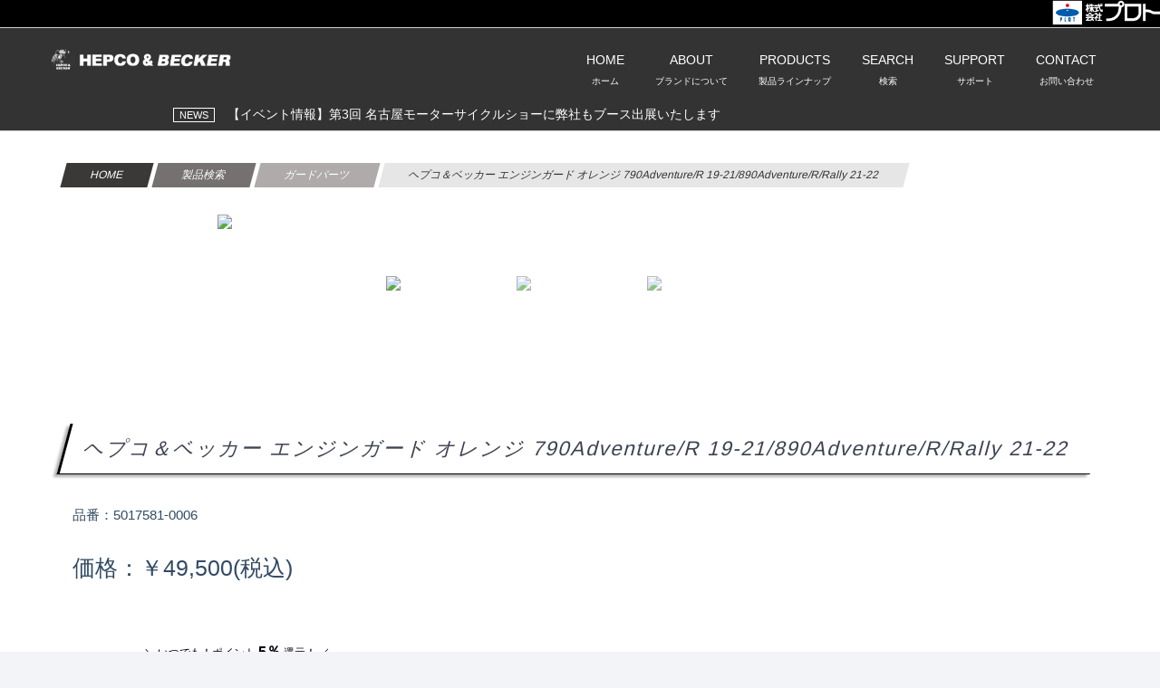

--- FILE ---
content_type: text/html; charset=UTF-8
request_url: https://www.plotonline.com/motor/hepcobecker/detail.html?id=5017581-0006
body_size: 27809
content:

<!DOCTYPE html>
<html lang="ja">
<head>
<meta charset="utf-8">
<meta http-equiv="X-UA-Compatible" content="IE=edge" />
<meta name="viewport" content="width=device-width, initial-scale=1">
<title>ヘプコ＆ベッカー エンジンガード オレンジ 790Adventure/R 19-21/890Adventure/R/Rally 21-22 | ヘプコ＆ベッカー 輸入販売元 | 株式会社プロト</title>
<meta name="description" content="" /> 
<meta property="og:title" content="ヘプコ＆ベッカ エンジンガード オレンジ 790Adventure/R 19-21/890Adventure/R/Rally 21-22 | ヘプコ＆ベッカー 輸入販売元 │ 株式会社プロト">
<meta property="og:url" content="https://www.plotonline.com/motor/hepcobecker/detail.html?id=5017581-0006">
<meta property="og:site_name" content="バイクパーツを探すなら株式会社プロト(PLOT)｜厳選バイクパーツをお届け">
<meta property="og:description" content="">
<meta property="og:type" content="article">
<meta property="og:image" content="https://order.e-plot.co.jp/pict/3686/5017581-0006-1.jpg" />
<meta name="twitter:description" content="">
<meta name="twitter:image" content="https://order.e-plot.co.jp/pict/3686/5017581-0006-1.jpg" />
<meta name="twitter:card" content="summary_large_image" />
<meta name="twitter:site" content="@plot_p2" />
<meta property="og:locale" content="ja_JP" />
<!-- =========================
   STYLESHEETS   
   ============================== -->
<link rel="stylesheet" type="text/css" href="/common/css/normalize.min.css">
<!-- Bootstrap -->
<link rel="stylesheet" type="text/css" href="/common/css/bootstrap.min.css">
<!-- Fancybox -->
<link rel="stylesheet" type="text/css" href="/common/css/jquery.fancybox.css">
<!-- Flexslider -->
<link rel="stylesheet" type="text/css" href="/common/css/flexslider.css">
<!-- Core -->
<link rel="stylesheet" type="text/css" href="/common/css/styles.css">
<!-- Et Line Font -->
<link rel="stylesheet" type="text/css" href="/common/css/etline-font.css">
<!-- Againts Font -->
<link rel="stylesheet" type="text/css" href="/common/css/againts.css">
<!-- Animate Css -->
<link rel="stylesheet" type="text/css" href="/common/css/animate.min.css">
<!-- Font Awesome -->
<link rel="stylesheet" type="text/css" href="https://maxcdn.bootstrapcdn.com/font-awesome/4.3.0/css/font-awesome.min.css">
<!-- Owl Carousel -->
<link rel="stylesheet" type="text/css" href="/common/css/owl.carousel.min.css"/>
<!-- Vegas -->
<link rel="stylesheet" type="text/css" href="/common/css/vegas.min.css">
<!-- Modernizr -->
<script type="text/javascript" src="/common/js/modernizr-2.8.3-respond-1.4.2.min.js"></script>

<link rel="stylesheet" type="text/css" href="/common/css/detail.css">


</head>
<body id="top" class="section-color-gray">


<!-- Google Tag Manager -->
<script>(function(w,d,s,l,i){w[l]=w[l]||[];w[l].push({'gtm.start':
new Date().getTime(),event:'gtm.js'});var f=d.getElementsByTagName(s)[0],
j=d.createElement(s),dl=l!='dataLayer'?'&l='+l:'';j.async=true;j.src=
'https://www.googletagmanager.com/gtm.js?id='+i+dl;f.parentNode.insertBefore(j,f);
})(window,document,'script','dataLayer','GTM-NX63WTH');</script>
<!-- End Google Tag Manager -->

<!-- Google Tag Manager -->
<script>(function(w,d,s,l,i){w[l]=w[l]||[];w[l].push({'gtm.start':
new Date().getTime(),event:'gtm.js'});var f=d.getElementsByTagName(s)[0],
j=d.createElement(s),dl=l!='dataLayer'?'&l='+l:'';j.async=true;j.src=
'https://www.googletagmanager.com/gtm.js?id='+i+dl;f.parentNode.insertBefore(j,f);
})(window,document,'script','dataLayer','GTM-N2JFDGP');</script>
<!-- End Google Tag Manager -->


<!-- Google Tag Manager (noscript) -->
<noscript><iframe src="https://www.googletagmanager.com/ns.html?id=GTM-NX63WTH"
height="0" width="0" style="display:none;visibility:hidden"></iframe></noscript>
<!-- End Google Tag Manager (noscript) -->

<!-- Google Tag Manager (noscript) -->
<noscript><iframe src="https://www.googletagmanager.com/ns.html?id=GTM-N2JFDGP"
height="0" width="0" style="display:none;visibility:hidden"></iframe></noscript>
<!-- End Google Tag Manager (noscript) -->

<div id="plogo">
   <div id="plogo_inner">
      <a href="/"><img src="/common/plot_logo_w.png"></a>
   </div>
</div><link rel="stylesheet" href="/common/css/jquery.fatNav.min.css">
<link rel="stylesheet" href="/common/css/dropmenu.css">
<link rel="stylesheet" href="/common/css/accordion-menu.css">
<link rel="stylesheet" href="/common/css/header_new.css">
<style>
.header_logo{
   top: 50px;
}
@media screen and (max-width: 991px){
    .header_logo {
      top: 55px;
    }
}
</style>


<!-- スマホ用ナビ ---------------------------------------------------------------------------------------->
<div class="fat-nav">
    <div class="fat-nav__wrapper">
        <div class="menu_top">
        </div>
        <div class="ddnlink">HOME [ホーム]<a href="/motor/hepcobecker/"></a></div>
        <div class="ddnlink">ABOUT [ブランドについて]<a href="/motor/hepcobecker/contents.html?page=about"></a></div>
        <ul class="accordion-menu">
            <li>
                <div class="dropdownlink">PRODUCTS [製品ラインナップ]</div>
                <ul class="submenuItems">
                    <li><a href="/motor/hepcobecker/contents.html?page=topcase">トップケース</a></li>
                    <li><a href="/motor/hepcobecker/contents.html?page=sidecase">サイドケース</a></li>
                    <li><a href="/motor/hepcobecker/contents.html?page=cbow">C-Bowケース&バッグ</a></li>
                    <li><a href="/motor/hepcobecker/contents.html?page=tankbag">タンクバッグ</a></li>
                    <li><a href="/motor/hepcobecker/contents.html?page=rearbag">リアバッグ</a></li>
                    <li><a href="/motor/hepcobecker/contents.html?page=carrier">キャリア</a></li>
                    <li><a href="/motor/hepcobecker/contents.html?page=guard">ガードパーツ</a></li>
                    <li><a href="/motor/hepcobecker/contents.html?page=sidestand">サイドスタンドエンラージメント</a></li>
                    <li><a href="/motor/hepcobecker/contents.html?page=centerstand">センタースタンド</a></li>
                    <li><a href="/motor/hepcobecker/contents.html?page=generaltopcase">汎用トップケース</a></li>
                </ul>
            </li>
        </ul>
        <ul class="accordion-menu">
            <li>
                <div class="dropdownlink">SEARCH [検索]</div>
                <ul class="submenuItems">
                    <li><a href="/motor/hepcobecker/list.html">車種検索</a></li>
                    <li><span><input type="text" value="" name="s" id="head-s-text_sp" class="search-text" placeholder="キーワードを入力してください"><input type="button" id="search-btn_sp" class="search-btn" value="検索"></span></li>
                </ul>
            </li>
        </ul>
        <ul class="accordion-menu">
            <li>
                <div class="dropdownlink">SUPPORT [サポート]</div>
                <ul class="submenuItems">
                   <li><a href="/motor/hepcobecker/contents.html?page=buy">ご購入方法について</a></li>
                   <li><a href="/motor/hepcobecker/contents.html?page=warranty">ご購入いただいたお客様へ</a></li>
                   <li><a href="/motor/hepcobecker/contents.html?page=faq">よくあるご質問</a></li>
                </ul>
            </li>
        </ul>
        <div class="ddnlink">CONTACT [お問い合わせ]<a href="/motor/hepcobecker/contact/"></a></div>
    </div>
</div>  


<div id="header_parent">
   <header>
   <!-- ヘッダー ---------------------------------------------------------------------------------------->
   <div id="header">
       <div id="gnav_box">
           <ul id="gnav">
               <li id="nn4">
                   <a href="/motor/hepcobecker/"><p>HOME<br><span>ホーム</span></p></a>
               </li>
               <li id="nn4">
                   <a href="/motor/hepcobecker/contents.html?page=about"><p>ABOUT<br><span>ブランドについて</span></p></a>
               </li>
               <li id="nn1">
                   <p>PRODUCTS<br><span>製品ラインナップ</span></p>
                   <div class="gnav_pulldown_menu">
                       <div class="inner">
                           <div id="dorp_menu">
                               <ul>
                                   <li class="fifth"><a href="/motor/hepcobecker/contents.html?page=topcase"><img src="https://plotitem-img.com/cmsimg/uploads/2020/11/トップケース-イメージ-300x150.jpg" alt="" width="100%" class="img_alpha"/><p>トップケース</p></a></li>
                                   <li class="fifth"><a href="/motor/hepcobecker/contents.html?page=sidecase"><img src="https://plotitem-img.com/cmsimg/uploads/2020/10/サイドケースメイン-300x150.jpg" alt="" width="100%" class="img_alpha"/><p>サイドケース</p></a></li>
                                   <li class="fifth"><a href="/motor/hepcobecker/contents.html?page=cbow"><img src="https://plotitem-img.com/cmsimg/uploads/2020/10/C-bowメイン-300x150.jpg" alt="" width="100%" class="img_alpha"/><p>C-Bowケース&バッグ</p></a></li>
                                   <li class="fifth"><a href="/motor/hepcobecker/contents.html?page=tankbag"><img src="https://plotitem-img.com/cmsimg/uploads/2020/12/タンクバッグ-メイン-300x150.jpg" alt="" width="100%" class="img_alpha"/><p>タンクバッグ</p></a></li>
                                   <li class="fifth"><a href="/motor/hepcobecker/contents.html?page=rearbag"><img src="https://plotitem-img.com/cmsimg/uploads/2020/12/リアバッグメイン-1-300x150.jpg" alt="" width="100%" class="img_alpha"/><p>リアバッグ</p></a></li>
                                   <li class="fifth"><a href="/motor/hepcobecker/contents.html?page=carrier"><img src="https://plotitem-img.com/cmsimg/uploads/2020/12/ラック・キャリアメイン-300x150.jpg" alt="" width="100%" class="img_alpha"/><p>キャリア</p></a></li>
                                   <li class="fifth"><a href="/motor/hepcobecker/contents.html?page=guard"><img src="https://plotitem-img.com/cmsimg/uploads/2020/11/ガードパーツ-メイン-300x150.jpg" alt="" width="100%" class="img_alpha"/><p>ガードパーツ</p></a></li>
                                   <li class="fifth"><a href="/motor/hepcobecker/contents.html?page=sidestand"><img src="https://plotitem-img.com/cmsimg/uploads/2020/12/サイドスタンドエンラージメント-300x150.jpg" alt="" width="100%" class="img_alpha"/><p>サイドスタンドエンラージメント</p></a></li>
                                   <li class="fifth"><a href="/motor/hepcobecker/contents.html?page=centerstand"><img src="https://plotitem-img.com/cmsimg/uploads/2020/12/センタースタンドメイン-300x150.jpg" alt="" width="100%" class="img_alpha"/><p>センタースタンド</p></a></li>
                                   <li class="fifth"><a href="/motor/hepcobecker/contents.html?page=generaltopcase"><img src="https://plotitem-img.com/cmsimg/uploads/2020/12/汎用トップケースメイン-300x150.jpg" alt="" width="100%" class="img_alpha"/><p>汎用トップケース</p></a></li>
                               </ul>
                           </div>
                       </div>
                   </div>
               </li>
               <li id="nn3">
                   <p>SEARCH<br><span>検索</span></p>
                   <div class="gnav_pulldown_menu">
                       <div class="inner">
                           <div id="dorp_menu_text">
                               <ul>
                                   <li><a href="/motor/hepcobecker/list.html"><img src="/common/search_model.jpg" alt="" width="100%" class="img_alpha"/><p>車種検索</p></a></li>
                                    <li><input type="text" value="" name="s" id="head-s-text" class="search-text" placeholder="検索キーワードを入力"><input type="button" id="search-btn_head" class="search-btn" value="検索"></li>
                               </ul>
                           </div>
                       </div>
                   </div>
               </li>
               <li id="nn3">
                   <p>SUPPORT<br><span>サポート</span></p>
                   <div class="gnav_pulldown_menu">
                       <div class="inner">
                           <div id="dorp_menu_text">
                               <ul>
                                   <li><a href="/motor/hepcobecker/contents.html?page=buy">ご購入方法について</a></li>
                                   <li><a href="/motor/hepcobecker/contents.html?page=warranty">ご購入いただいたお客様へ</a></li>
                                   <li><a href="/motor/hepcobecker/contents.html?page=faq">よくあるご質問</a></li>
                               </ul>
                           </div>
                       </div>
                   </div>
               </li>
               <li id="nn4">
                   <a href="/motor/hepcobecker/contact/"><p>CONTACT<br><span>お問い合わせ</span></p></a>
               </li>
               
           </ul>       
       </div>
       <div class="header_inner">
            <div class="header_logo">
                <div class="center">
                    <a href="/motor/hepcobecker/"><img src="/motor/hepcobecker/img/top/logo.png" class="splogo"></a>
                    <a href="/motor/hepcobecker/bike.html"><img src="/common/search-icon2.png" class="bikeimg"></a>
                </div>
            </div>
       </div>
   </div>
   </header>

   <div class="headnews_parent"><div class="slide_area"><div class="headnews"><a href="/motor/hepcobecker/newsdetail.html?id=226430" target=""><div><span class='cat'>NEWS</span>　【イベント情報】第23回 学生フォーミュラ日本大会 9月8日(月) ～9月13日(土)　プロトブース出展いたします</div></a><a href="/motor/hepcobecker/newsdetail.html?id=217057" target=""><div><span class='cat'>NEWS</span>　【イベント情報】第3回 名古屋モーターサイクルショーに弊社もブース出展いたします</div></a><a href="https://plotonlinestore.com/special/20231109-saimatsu/" target=" target='_blank'"><div><span class='cat'>NEWS</span>　【プロト公式】アクラポビッチ・MRA・ヘプコ＆ベッカー歳末ポイントセール！～12/17</div></a></div></div></div></div>
<input type="hidden" id="brand" value="%E3%83%98%E3%83%97%E3%82%B3%E3%82%A2%E3%83%B3%E3%83%89%E3%83%99%E3%83%83%E3%82%AB%E3%83%BC">

<!-- =========================
ITEMS
============================== -->
<section class="section-color-white section-padding" id="detail_area">
   <div class="container">
      <div class="row">
           <div class="col-md-12">
               <div class="breadcrumbs">
                                      <a href="/motor/hepcobecker/"><div class="bread1">HOME</div></a><a href="./list.html"><div class="bread2">製品検索</div></a><a href="./list.html?type1=%E3%82%AC%E3%83%BC%E3%83%89%E3%83%91%E3%83%BC%E3%83%84"><div class="bread3">ガードパーツ</div></a><div class="bread4">ヘプコ＆ベッカー エンジンガード オレンジ 790Adventure/R 19-21/890Adventure/R/Rally 21-22</div>
                                 </div>
           </div>
           <div class="col-md-12 section-padding-xs">
              <div class="flexslider" id="img-slideshow">
                 <ul class="slides">
                                           <li data-thumb="https://order.e-plot.co.jp/pict/3686/5017581-0006-1.jpg">
                          <a href="https://order.e-plot.co.jp/pict/3686/5017581-0006-1.jpg" data-fancybox="grp" data-caption="">
                            <img src="https://order.e-plot.co.jp/pict/3686/5017581-0006-1.jpg">
                          </a>
                          <p></p>
                       </li>
                                           <li data-thumb="https://order.e-plot.co.jp/pict/3686/5017581-0006-2.jpg">
                          <a href="https://order.e-plot.co.jp/pict/3686/5017581-0006-2.jpg" data-fancybox="grp" data-caption="">
                            <img src="https://order.e-plot.co.jp/pict/3686/5017581-0006-2.jpg">
                          </a>
                          <p></p>
                       </li>
                                           <li data-thumb="https://order.e-plot.co.jp/pict/3686/5017581-0006-3.jpg">
                          <a href="https://order.e-plot.co.jp/pict/3686/5017581-0006-3.jpg" data-fancybox="grp" data-caption="">
                            <img src="https://order.e-plot.co.jp/pict/3686/5017581-0006-3.jpg">
                          </a>
                          <p></p>
                       </li>
                                        
                 </ul>
              </div>
           </div>

           <div class="col-md-12 section-nopadding">
              <div class="itemdetail_area">

                <h1>ヘプコ＆ベッカー エンジンガード オレンジ 790Adventure/R 19-21/890Adventure/R/Rally 21-22</h1>

                                <div class="itemdetail_half section-padding-xs">
                 <p>品番：5017581-0006                                   </p>
                 
                                                              <p class="price">価格：￥49,500(税込)</p>
                                                      </div>
              </div>
            </div>

           <div class="col-md-12 section-padding-ss storelink_area">
              <a href="https://plotonlinestore.com/item/5017581-0006/" target="_blank">
                    <div class="storebox onlinestore"><img src="/img/parts/plot_logo02.png">プロト公式 オンラインストアで購入　<i class="fa fa-shopping-cart"></i><div id="pointrate">＼ いつでも！ポイント <span>5％</span> 還元！ ／</div></div>
                  </a><a href="https://store.shopping.yahoo.co.jp/plotonlinestore/3686-50175810006.html" target="_blank">
                    <div class="storebox yahoo">Yahoo!店で購入 <i class="fa fa-shopping-cart"></i></div>
                  </a><a href="https://item.rakuten.co.jp/plot-store/3686-50175810006/" target="_blank">
                    <div class="storebox rakuten">楽天店で購入 <i class="fa fa-shopping-cart"></i></div>
                 </a>           </div>

           <div class="col-md-12 section-padding-ss cdetail">
              
              <div class="manual_area">
                <div class="manuals">
                                                                </div>
              </div>


              <h4>商品説明</h4>
              <p></p>
                            <p>5017617 00 06と同一商品です。本製品は車体の損傷を全て防ぐものではありません。製品に起因する車体の損傷は保証対象外となります。製品不良でない限り返品はお受けできません。</p>
                              <Br>
                <h4>商品詳細</h4>
                <ul class="tab">
                                      <li class="active"><a href="#tab1">詳細情報/補足情報</a></li>
                    <li><a href="#tab2">適合情報</a></li>
                                  </ul>
                  
                                  <div class="tabContents active" id="tab1"><p>色[カラー]：オレンジ</p><p>材質[素材]：スチール</p><p>加工[有/無]：取り付けには多少の加工が必要な場合がございます。</p><p>特記事項：エンジンガードは転倒時の損傷を軽減することを目的としておりますが、車体の損傷全てを保証するものではございません。また転倒に起因する製品の破損、及び製品の破損に起因する車両の破損に関しては、保証出来ない事予めご了承下さい。</p><p>使用上の注意：※取り付けには多少の加工が必要な場合があります。製品不良でない限り返品はお受けできません。</p></div>
                  <div class="tabContents" id="tab2"><p>ケーティーエム[KTM]:排気量751cc～:790 Adventure(19-21)</p><p>ケーティーエム[KTM]:排気量751cc～:790 Adventure R(19-21)</p><p>ケーティーエム[KTM]:排気量751cc～:890 ADVENTURE(21-22)</p><p>ケーティーエム[KTM]:排気量751cc～:890 ADVENTURE R(21-22)</p></div>
                

                           </div>

              </div>
   </div>
</section>
     </article>
     </main>
      <!-- =========================
      FOOTER
      ============================== -->
      <footer class="hero-car">
         <div class="container">
            <div class="row">
               <div class="col-md-4 col-sm-4">
                  <div class="footer-links">
                     <p>ABOUT</p>
                     <ul>
                        <li><a href="/motor/hepcobecker/contents.html?page=about">ヘプコ&ベッカーについて</a></li>
                     </ul>
                  </div>
               </div>
               <div class="col-md-4 col-sm-4">
                  <div class="footer-links">
                     <p>PRODUCTS</p>
                     <ul>
                        <li><a href="/motor/hepcobecker/contents.html?page=topcase">トップケース</a></li>
                        <li><a href="/motor/hepcobecker/contents.html?page=sidecase">サイドケース</a></li>
                        <li><a href="/motor/hepcobecker/contents.html?page=cbow">C-Bowケース&バッグ</a></li>
                        <li><a href="/motor/hepcobecker/contents.html?page=tankbag">タンクバッグ</a></li>
                        <li><a href="/motor/hepcobecker/contents.html?page=rearbag">リアバッグ</a></li>
                        <li><a href="/motor/hepcobecker/contents.html?page=carrier">キャリア</a></li>
                        <li><a href="/motor/hepcobecker/contents.html?page=guard">ガードパーツ</a></li>
                        <li><a href="/motor/hepcobecker/contents.html?page=sidestand">サイドスタンドエンラージメント</a></li>
                        <li><a href="/motor/hepcobecker/contents.html?page=centerstand">センタースタンド</a></li>
                        <li><a href="/motor/hepcobecker/contents.html?page=generaltopcase">汎用トップケース</a></li>
                     </ul>
                  </div>
               </div>
               <div class="col-md-4 col-sm-4">
                  <div class="footer-links">
                     <p>HOW TO BUY</p>
                     <ul>
                        <li><a href="/motor/hepcobecker/contents.html?page=buy">ご購入方法について</a></li>
                     </ul>
                     <p>SUPPORT</p>
                     <ul>
                        <li><a href="/motor/hepcobecker/contents.html?page=warranty">ご購入いただいたお客様へ</a></li>
                     </ul>
                     <p>FAQ</p>
                     <ul>
                        <li><a href="/motor/hepcobecker/contents.html?page=faq">よくあるご質問</a></li>
                     </ul>
                     <p>CONTACT</p>
                     <ul>
                        <li><a href="/motor/hepcobecker/contact/">お問い合わせ</a></li>
                     </ul>
                  </div>
               </div>
            </div>
            <div class="row">
               <div class="col-md-12 col-sm-12 text-center">
                  <div class="social-share social-share-white">                    
                     <a href="https://twitter.com/plot_p2" class="twitter-share" target="_blank" title="Twitter"><i class="fa fa-twitter"></i></a> 
                     <a href="https://www.facebook.com/plot.p2" class="facebook-share" target="_blank" title="Facebook"><i class="fa fa-facebook"></i></a>
                     <a href="https://www.youtube.com/channel/UCyGf_d7M_SFOgfMlD2svJ0A" class="youtube-share" target="_blank" title="Youtube"><i class="fa fa-youtube-square"></i></a>
                  </div>
               </div>
            </div>
            <div class="row">
               <div class="col-md-12 col-sm-12">
                  <div class="footer-links text-center">
                     <a href="/"><img src="https://www.plotonline.com/motor/effex/grip/img/plot_logo.png"></a>
                     <p class="copyright">Copyright © 2021 PLOT.Inc</p>
                  </div>
               </div>
            </div>
         </div>
      </footer>
      <!-- =========================
      SCRIPTS
      ============================== -->
      <p id="page-top"><a href="#"><img src="/image/pagetop.png" alt="ページトップ"></a></p>
      <script type="text/javascript" src="//ajax.googleapis.com/ajax/libs/jquery/1.11.2/jquery.min.js"></script>
      <script type="text/javascript" src="/common/js/jquery.fancybox.js"></script>
      <script type="text/javascript" src="/common/js/bootstrap.min.js"></script>
      <script type="text/javascript" src="/common/js/jquery.flexslider-min.js"></script>
      <script type="text/javascript" src="/common/js/jquery.waypoints.min.js"></script>
      <script type="text/javascript" src="/common/js/owl.carousel.min.js"></script>
      <script type="text/javascript" src="/common/js/vegas.js"></script>
      <script type="text/javascript" src="/common/js/scripts-hepco.js"></script>
      <script type="text/javascript" src="/common/js/jQueryAutoHeight.js"></script>
      <script type="text/javascript" src="/common/js/ajax_new.js"></script>

      <script type="text/javascript" src="/common/js/jquery.fatNav.min.js"></script>
      <script type="text/javascript" src="/common/js/menu.js"></script>

      <script type="text/javascript" src="/common/js/slick.min.js"></script>
      <link rel="stylesheet" type="text/css" href="/common/css/slick.css">
      <script>
         $(function() {
            $('.headnews').slick({
               autoplay: true,
               arrows: false,
               vertical: true,
               verticalSwiping: true,
               slidesToShow: 1,
               slidesToScroll: 1
            });
         })
      </script>

   </body>
</html><script src="/common/js/iziModal.min.js"></script>
<link rel="stylesheet" href="/common/css/iziModal.min.css">
<script>
$(function() {
  $('#img-slideshow').flexslider({
    animation: "slide",
    directionNav: false,
    controlNav: "thumbnails",
    itemWidth: "800"
  });
  $(".tab a").click(function() {
    $(this).parent().addClass("active").siblings(".active").removeClass("active");
    var tabContents = $(this).attr("href");
    $(tabContents).addClass("active").siblings(".active").removeClass("active");
    return false;
  });

  $('.modal').iziModal({
    width: 900,
    headerColor: '#777', 
    transitionIn: 'fadeInRight',
    transitionOut: 'fadeOutDown',
    overlayColor: 'rgba(0, 0, 0, 0.7)', 
  });


  $('.owl-carousel').owlCarousel({
    margin: 10,
    stagePadding: 60,
    items: 1,
    loop: false,
    responsive: {
        600: {
            items: 2
        },
        767: {
            items: 3
        }
    }
  });

  $('.featurebox').click( function() {
    var id = $(this).attr("id").replace("open_","modal_");
    $('#' + id ).iziModal('open', this);
  })

});
</script>
</body>
</html>


--- FILE ---
content_type: text/css
request_url: https://www.plotonline.com/common/css/dropmenu.css
body_size: 3433
content:
/*  Header: Global Navigation
---------------------------------------------------------- */
#gnav_box {
    width: 100%;
    height: 45px;
    z-index: 150;
    margin-left: auto;
    margin-right: auto;
}
ul#gnav {
    width: 100%;
    max-width: 100%;
    position: relative;
    height: auto;
    list-style:none;
    margin: auto;
    text-align: right;
}
ul#gnav li {
    display: inline-block;
    vertical-align: top;
    z-index: 50;
    padding: 20px 15px;
}

ul#gnav li#nn4 a{
    color: #000;
    text-decoration: none;
    position: relative;
}
ul#gnav li p{
    cursor: pointer;
    position: relative;
    color: #fff;
    padding-bottom: 5px;
    font-size: 14px;
}
ul#gnav li p::after,
ul#gnav li#nn4 a::after{
    content: "";
    display: block;
    width: 0;
    height: 2px;
    background: #07569e;
    position: absolute;
    bottom: -5px;
    left: 0;
    right: 0;
    margin: auto;
    transition: .3s;
}
ul#gnav li p:hover::after,
ul#gnav li#nn4 a:hover::after{
    width: 100%;
}
ul#gnav li .gnav_pulldown_menu {
    position: fixed;
    display: none;
    width: 100%;
    height: auto;
    background-color: #07569e;
    z-index: 50;
    box-shadow: 0px 10px 10px 0px rgba(0, 0, 0, 0.2);
    top: 108px;
    left: 0px;
    padding-top: 35px;
    padding-bottom: 30px;
    margin-top: 0px;
}
ul#gnav li .gnav_pulldown_menu .inner {
    padding: 0px;
    overflow: hidden;
}
ul#topnavi{
/*    width: 1200px;*/
    width: 100%;
    max-width: 100%;
    text-align: right;
    font-weight: bold;
    margin: auto;
}
ul#topnavi li{
    display: inline-block;
    list-style: none;
    padding: 6px 40px;
    position: relative;
    font-size: 13px;
}
ul#topnavi li.hn1{
    background-color: #f4f4f4;
    color: #4D5864;
}
ul#topnavi li.hn2{
    background-color: #666;
    color: #fff;
}
ul#topnavi li.hn3{
    background-color: #003894;
    color: #fff;
}
.header_icon{
    width: 20px;
    margin-right: 10px;
    margin-bottom: 3px;
}
/*  メニュー ---------------------------------------------------------- */
#dorp_menu{
    width: 1000px;
    max-width: 100%;
    margin: auto;
    text-align: left;
}
#dorp_menu h3{
    color: #fff;
    margin-bottom: 10px;
    text-align: center;
    font-weight: normal;
}
#dorp_menu li {
    display: inline-block;
    /*background-color: #000;*/
    width: 24%;
    box-sizing: border-box;
    text-align: center;
    margin-bottom: 3px;
    padding: 0px !important;
}
#dorp_menu li.fifth{
    width: 19%;
}
#dorp_menu li img{
    width: 100%;
}
#dorp_menu li a{
    text-decoration: none;
    font-size: 12px;
}
#dorp_menu li a:hover{
    opacity: 0.7;
}
#dorp_menu li p::after{
    content: none !important;
}
#dorp_menu p{
    font-size: 12px !important;
    font-weight: normal;
    margin-bottom: 0;
    padding-bottom: 0;
    color: #000;
}

#dorp_menu_text{
    width: 1200px;
    max-width: 100%;
    margin: auto;
    text-align: center;
}
#dorp_menu p:hover,
#dorp_menu_text a:hover{
    opacity: 0.7;
}
#dorp_menu_text li{
    width: 25%;
    box-sizing: border-box;
    display: inline-flex;
    vertical-align: middle !important;
}
#dorp_menu_text li.half{
    width: 50%;
}
#dorp_menu_text li.four{
    width: 24%;
}
#dorp_menu_text li
#dorp_menu_text a{
    text-decoration: none;
    color: #fff;
    font-size: 14px;
}
/* #スマートフォン ========================================================================================================== */
@media only screen and (max-width: 750px) {
#gnav_box {
    display: none;
}
}/* @media only screen and (max-width: 750px) */

--- FILE ---
content_type: text/css
request_url: https://www.plotonline.com/common/css/header_new.css
body_size: 2712
content:
#plogo{
  position: fixed;
  top: 0px;
  z-index: 100;
  background-color: #000;
  border-bottom: 1px solid #ccc;
  text-align: right;
  width: 100%;
}
#plogo img{
  height: 28px;
}
#plogo_inner{
  height: 30px;
  overflow: hidden;
  margin: auto;
}

#header_parent{
  width: 100%;
  position: fixed;
  background-color: rgba(0,0,0, 0.8);
  border-bottom: 1px solid #ccc;
  z-index: 15;
  top: 0;
  height: 145px;
}
.header_logo{
  top: 50px;
}


.headnews_parent{
  z-index: 100;
  width: 100%;
}
.slide_area{
  max-width: 1000px;
  height: 30px;
  overflow: hidden;
  margin: auto;
}
.headnews{
  margin-left: 50px;
  box-sizing: border-box;      
}
.headnews a{
  color: #fff;
}
.headnews a:hover{
  color: #07569e;
}
.headnews div{
  white-space: nowrap;
}
.headnews .cat{
  border: 1px solid #fff;
  font-size: 0.8em;
  padding: 1px 6px;
}

ul#gnav li p{
  text-align: center;
  line-height: 22px;
}
ul#gnav li p span{
  font-size: 10px;
}

.bikeimg{
  display: none;
}

body{
    background-color: transparent;
    color: #333;
}
.video-intro::before, #news::before{
    background-color:  transparent;
}
h1, h2, h3, h4, h5 {
    color: #3D4351;
}
a, .breadcrumbs a{
    color: rgba(28, 54, 83, 0.9);
}
.header_logo {
    top: 35px;
}
#header_tab{
    text-align: center;
    margin-bottom: 30px;
}
#header_tab li{
    cursor: pointer;
    color: #fff;
}
#header_tab li:hover{
    opacity: 0.7;
}
#header_tab li.active{
    border: 1px solid #fff;
}


/* PRODUCTS */
#products h3.pdcat{
    margin-top: 10px;
    margin-left: 10px;
    color: #fff;
    font-family: 'Roboto', sans-serif;
}
#products h4{
    margin-bottom: 5px;
    margin-left: 15px;
    color: #b7b7b7;
    font-size: 1em;
    font-weight: normal;
}
#products .top30{
    margin-top: 30px;
}

#products .pdrow{
    margin-bottom: 50px;
}
.products-box {
    /*height: 12vw;*/
}
.padding-s{
    padding: 5px;
}
.jmca{
    position: absolute;
    right: 25px;
    top: 15px;
    width: 100px;
}
.spbr{
  display: none;
}
@media screen and (max-width: 1200px){
  #plogo_inner{
     max-width: 90%;
  }
}
@media screen and (max-width: 991px){
  .header_logo{
      top: 45px;
  }
  .header_logo img{
      max-width: 120px;
  }
  .dropdownlink, .ddnlink{
      padding: 10px 35px 10px 15px;
  }
  .submenuItems a {
      padding: 6px 25px 6px 25px;
  }
  .products-box {
      height: 50vw;
  }
  header{
    padding-left: 0px;
  }
}
@media screen and (max-width: 750px){
  .bikeimg{
    display: block;
    right: 55px;
    height: 44px;
    position: fixed;
    top: 25px;
  }
}
@media screen and (max-width: 480px) {
  #header_parent{
    height: 70px;
  }
  .headnews_parent{
    display: none;
  }
  #plogo img{
    height: 20px;
  }
  #plogo_inner{
    height: 22px;
  }
  .spbr{
    display: block;
  }
  .jmca{
      right: 18px;
      top: 10px;
      width: 80px;
  }
}

--- FILE ---
content_type: application/javascript
request_url: https://www.plotonline.com/common/js/scripts-hepco.js
body_size: 9992
content:
$(document).ready(function() {

    $(".preloader").fadeOut();

    // ----------------------------------------------
    // Vegas Slider
    // ----------------------------------------------
    $elmt = $(".hero-slide").vegas({
        preload: true,
        preloadImage: true,
        delay: 7000,
        slides: [
                  { src: "img/top/main01.jpg" },
                  { src: "img/top/main02.jpg" },
                  { src: "img/top/main03.jpg" }                            
                  ],
        walk: function (index, slideSettings) {
            $('#inner').attr("src",slideSettings.overlaytext);
        },
        color: '#FF0000',
        transition: 'flash'
    });
    // ----------------------------------------------
    // OwlCarousel - Menu
    // ----------------------------------------------
    $("#menu-carousel").owlCarousel({
        loop: true,
        autoplay: true,
        autoplayTimeout: 2000,
        autoplayHoverPause: true,
        margin: 10,
        dots: true,
        nav: false,
        navText: ["<img src='img/cursor-left.png' alt='prev'>", "<img src='img/cursor-right.png' alt='next'>"],
        responsive: {
            0: {
                items: 1
            },
            600: {
                items: 2
            },
            1000: {
                items: 3
            },
            1400: {
                items: 4
            }

        }
    });
    // ----------------------------------------------
    // OwlCarousel - Reviews
    // ----------------------------------------------
    $("#reviews-carousel").owlCarousel({
        loop: true,
        autoplay: true,
        autoplayTimeout: 2000,
        autoplayHoverPause: true,
        margin: 10,
        nav: true,
        navText: ["<i class='fa fa-angle-left text-gray'></i>", "<i class='fa fa-angle-right text-gray'></i>"],
        dots: false,
        responsive: {
            0: {
                items: 1
            },
            600: {
                items: 2
            },
            1000: {
                items: 3
            }
        }
    });
    // ----------------------------------------------
    // YouTube Video
    // ----------------------------------------------
    autoPlayYouTubeModal();

    function autoPlayYouTubeModal() {
        var trigger = $("body").find('[data-toggle="modal"]');
        trigger.click(function () {
            var theModal = $(this).data("target"),
            videoSRC = $(this).attr("data-theVideo"),
            videoSRCauto = videoSRC + "?autoplay=1";
            $(theModal + ' iframe').attr('src', videoSRCauto);
            $(theModal + ' button.close').click(function () {
                $(theModal + ' iframe').attr('src', videoSRC);
            });
            $('.modal').click(function () {
                $(theModal + ' iframe').attr('src', videoSRC);
            });
        });
    }

    var winW;
    var mainW = 1000;
    var btnL;
    $(function() {
        winW = $(window).width();
        var sa = winW - mainW;
        btnL = sa - 59 > 0 ? (sa/2 + mainW) : (winW - 79);
        var showFlag = false;
        var topBtn = $('#page-top');        
        topBtn.css('bottom', '-100px');
        topBtn.css('z-index', '500');
        var showFlag = false;
        
        $(window).scroll(function () {
            if ($(this).scrollTop() > 100) {
                if (showFlag == false) {
                    showFlag = true;
                    topBtn.stop().animate({'bottom' : '120px', 'left' : btnL + 'px'}, 200); 
                }
            } else {
                if (showFlag) {
                    showFlag = false;
                    topBtn.stop().animate({'bottom' : '-120px', 'left' : btnL +'px'}, 200); 
                }
            }
        });
        $(window).resize(function(){
            winW = $(window).width();
            var sa = winW - mainW;
            btnL = sa - 59 > 0 ? (sa/2 + mainW) : (winW - 79);
            if (showFlag) {
                if ($(this).scrollTop() > 100) {
                    topBtn.stop().animate({'bottom' : '20px', 'left' : btnL + 'px'}, 200); 
                } else {
                    topBtn.stop().animate({'bottom' : '-100px', 'left' : btnL +'px'}, 200); 
                }
            }
        });

        topBtn.click(function () {
            $('body,html').animate({
                scrollTop: 0
            }, 500);
            return false;
        });

        var topBtn2 = $('.page_top');
        topBtn2.click(function () {
            $('body,html').animate({
                scrollTop: 0
            }, 500);
            return false;
        });


    });


    $(".sp_menu").click( function() {
        if( $(window).width() < 991 ){
            if( $(this).next(".dropdown").css("display") == "block" ){
                $(this).next(".dropdown").css("display","none");
                $(this).toggleClass("sp_menu_select");
            }else{
                $(this).next(".dropdown").css("display","block");
                $(this).toggleClass("sp_menu_select");
            }
        }
    })
    // ----------------------------------------------
    // Nav Toggle
    // ----------------------------------------------
    $('.nav-toggle').click(function() {
        $(this).toggleClass('active');
        $('.header-nav').toggleClass('open');
        event.preventDefault();
    });
    $('.header-nav li a').click(function() {
        $('.nav-toggle').toggleClass('active');
        $('.header-nav').toggleClass('open');

    });

    $('#search_open').click(function() {
        $(".searchbox").slideToggle();
    });

    $(".search-btn").click(function() {

        if ( window.location.pathname.indexOf('/contact/') != -1) {
            if( $(this).attr("id") == "search-btn_sp" ){
                if( $("#head-s-text_sp").val() != "" ){
                    location.href = "../search.html?s=" + $("#head-s-text_sp").val();
                }
            }else{
                if( $("#head-s-text").val() != "" ){
                    location.href = "../search.html?s=" + $("#head-s-text").val();
                }
            }          
        }else{
            if( $(this).attr("id") == "search-btn_head" ){
                if( $("#head-s-text").val() != "" ){
                    location.href = "./search.html?s=" + $("#head-s-text").val();
                }
            }else if( $(this).attr("id") == "search-btn_sp" ){
                if( $("#head-s-text_sp").val() != "" ){
                    location.href = "./search.html?s=" + $("#head-s-text_sp").val();
                }
            }else{
                if( $("#head-s-text_top").val() != "" ){
                    location.href = "./search.html?s=" + $("#head-s-text_top").val();
                }
            }            
        }
        
        //
    });
    $(".search-btn_top").click(function() {
        if( $("#head-s-text_top").val() != "" ){
            location.href = "./search.html?s=" + $("#head-s-text_top").val();
        }
    });
    // ----------------------------------------------
    // Header
    // ----------------------------------------------
    $(function() {
        $(window).scroll(function() {
            var scroll = $(window).scrollTop();
            // if (scroll >= 20) {
            //     $('section.navigation').addClass('fixed');
            //     $('header').css({
            //         "border-bottom": "none",
            //         "padding": "40px 0"
            //     });
            //     $('.header-health header').css({
            //         "border-bottom": "none",
            //         "padding": "30px 0"
            //     });
            //     $('header .member-actions').css({
            //         "top": "26px",
            //     });
            //     $('header .navicon').css({
            //         "top": "34px",
            //     });
            // } else {
            //     $('section.navigation').removeClass('fixed');
            //     $('header').css({                   
            //         "padding": "50px 0"
            //     });
            //     $('.header-health header').css({
            //         "border-bottom": "none",
            //         "padding": "30px 0"
            //     });
            //     $('header .member-actions').css({
            //         "top": "41px",
            //     });
            //     $('header .navicon').css({
            //         "top": "48px",
            //     });
            // }

        });
    });

    // ----------------------------------------------
    // OwlCarousel - Clients
    // ----------------------------------------------
    $("#client-carousel").owlCarousel({
        items: 4,
        loop: true,
        autoplay: true,
        autoplayTimeout: 3000,
        autoplayHoverPause: true,
        smartSpeed: 450,
        URLhashListener: true,
        dots: false,
        nav: false,
        responsive: {
            0: {
                items: 1
            },
            600: {
                items: 3
            },
            1000: {
                items: 4
            }
        }
    });
    // ----------------------------------------------
    // OwlCarousel - News
    // ----------------------------------------------
    $("#news-carousel").owlCarousel({
        loop: true,
        autoplay: true,
        autoplayTimeout: 2000,
        autoplayHoverPause: true,
        margin: 10,
        dots: true,
        nav: false,
        navText: ["<img src='img/cursor-left.png' alt='prev'>", "<img src='img/cursor-right.png' alt='next'>"],
        responsive: {
            0: {
                items: 1
            },
            600: {
                items: 2
            },
            1000: {
                items: 3
            }
        }
    });
});